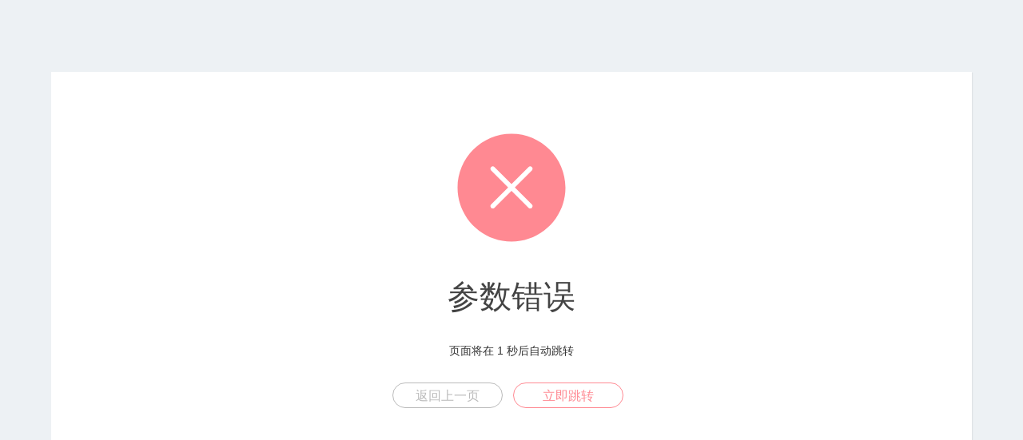

--- FILE ---
content_type: image/svg+xml
request_url: http://www.jinkungfu.com/static/common/images/error.svg
body_size: 918
content:
<?xml version="1.0" standalone="no"?><!DOCTYPE svg PUBLIC "-//W3C//DTD SVG 1.1//EN" "http://www.w3.org/Graphics/SVG/1.1/DTD/svg11.dtd"><svg t="1553742766643" class="icon" style="" viewBox="0 0 1024 1024" version="1.1" xmlns="http://www.w3.org/2000/svg" p-id="8652" xmlns:xlink="http://www.w3.org/1999/xlink" width="120" height="120"><defs><style type="text/css"></style></defs><path d="M512 51.2c-253.952 0-460.8 206.848-460.8 460.8s206.848 460.8 460.8 460.8S972.8 765.952 972.8 512s-206.848-460.8-460.8-460.8z m174.08 604.16c8.192 8.192 8.192 20.48 0 28.672s-20.48 8.192-28.672 0l-145.408-145.408-145.408 145.408c-8.192 8.192-20.48 8.192-28.672 0s-8.192-20.48 0-28.672l145.408-145.408-145.408-145.408c-8.192-8.192-8.192-20.48 0-28.672s20.48-8.192 28.672 0l145.408 145.408 145.408-145.408c8.192-8.192 20.48-8.192 28.672 0s8.192 20.48 0 28.672l-145.408 145.408 145.408 145.408z" p-id="8653" fill="#ff8992"></path></svg>